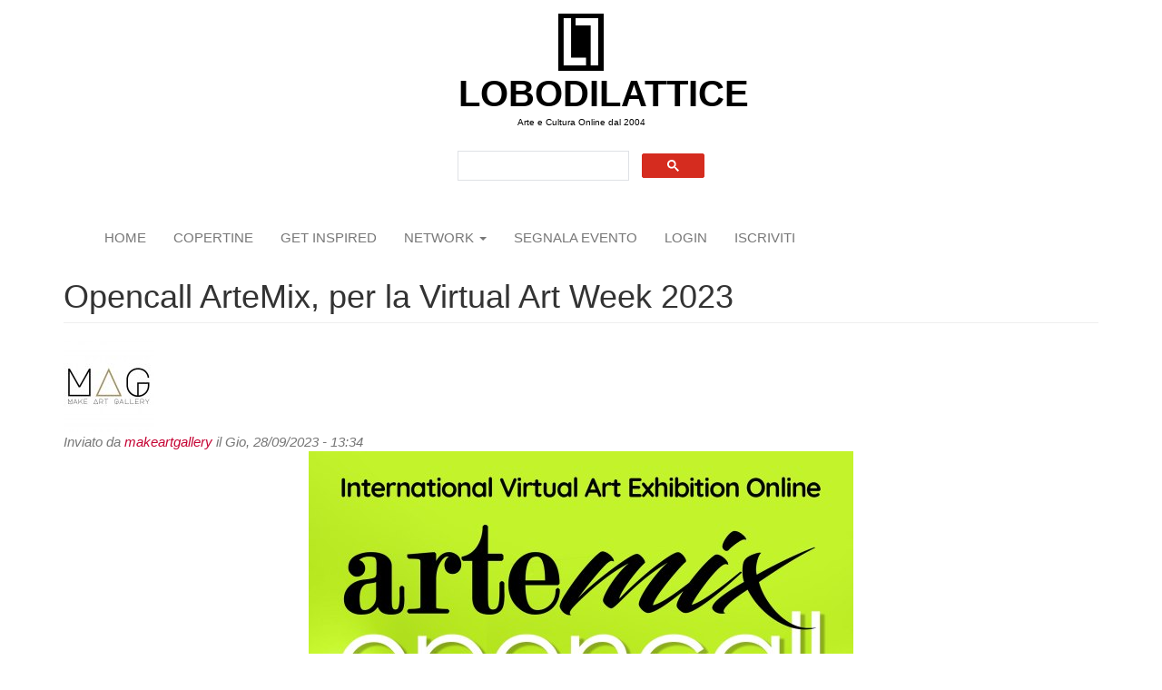

--- FILE ---
content_type: text/html; charset=utf-8
request_url: https://www.lobodilattice.com/content/opencall-artemix-virtual-art-week-2023
body_size: 6619
content:
<!DOCTYPE html>
<html lang="it" dir="ltr"
  xmlns:fb="https://ogp.me/ns/fb#"
  xmlns:og="https://ogp.me/ns#">
<head>
  <link rel="profile" href="http://www.w3.org/1999/xhtml/vocab" />
  <meta name="viewport" content="width=device-width, initial-scale=1.0">
  <meta http-equiv="Content-Type" content="text/html; charset=utf-8" />
<link rel="shortcut icon" href="https://www.lobodilattice.com/sites/default/files/logo-iconalobo1.gif" type="image/gif" />
<meta name="description" content="Call for artists - ARTEMIX, Mostra Collettiva Virtuale Internazionale Inclusa nella Virtual Art Week 2023 Make Art Gallery è lieta di presentare il bando di partecipazione per la Mostra Collettiva Virtuale “ARTEMIX”, un evento internazionale che farà parte della &quot;VIRTUAL ART WEEK 2023&quot; inaugurata il 23 Ottobre in corrispondenza della settimana dell&#039;arte contemporanea a Roma" />
<meta name="rating" content="general" />
<link rel="canonical" href="https://www.lobodilattice.com/content/opencall-artemix-virtual-art-week-2023" />
<link rel="shortlink" href="https://www.lobodilattice.com/node/12112" />
<meta property="fb:admins" content="luca beolchi" />
<meta property="fb:app_id" content="1737851019575303" />
<meta property="og:site_name" content="LOBODILATTICE" />
<meta property="og:type" content="article" />
<meta property="og:title" content="Opencall ArteMix, per la Virtual Art Week 2023" />
<meta property="og:url" content="https://www.lobodilattice.com/content/opencall-artemix-virtual-art-week-2023" />
<meta property="og:determiner" content="auto" />
<meta property="og:description" content="Call for artists - ARTEMIX, Mostra Collettiva Virtuale Internazionale Inclusa nella Virtual Art Week 2023 Make Art Gallery è lieta di presentare il bando di partecipazione per la Mostra Collettiva Virtuale “ARTEMIX”, un evento internazionale che farà parte della &quot;VIRTUAL ART WEEK 2023&quot; inaugurata il 23 Ottobre in corrispondenza della settimana dell&#039;arte contemporanea a Roma &quot;Rome Art Week&quot;. La mostra si terrà online nelle sale tridimensionali del progetto MuVi, ex museo virtuale indipendente di Roma oggi facente parte del gruppo artistico Make Art Gallery. Il tema a la tecnica sono liberi." />
<meta property="og:updated_time" content="2023-10-02T12:22:39+02:00" />
<meta property="og:image" content="https://www.lobodilattice.com/sites/default/files/field/image/artemix_opencall_per_virtual_art_week.jpg" />
<meta property="og:image:url" content="https://www.lobodilattice.com/sites/default/files/field/image/artemix_opencall_per_virtual_art_week.jpg" />
<meta property="article:published_time" content="2023-09-28T13:34:41+02:00" />
<meta property="article:modified_time" content="2023-10-02T12:22:39+02:00" />
<script async src="//pagead2.googlesyndication.com/pagead/js/adsbygoogle.js"></script>
<script>
  (adsbygoogle = window.adsbygoogle || []).push({
    google_ad_client: "ca-pub-0702330934506888",
    enable_page_level_ads: true
  });
</script>  <title>Opencall ArteMix, per la Virtual Art Week 2023 | LOBODILATTICE</title>
  <style>
@import url("https://www.lobodilattice.com/modules/system/system.base.css?sv45cg");
</style>
<style>
@import url("https://www.lobodilattice.com/sites/all/modules/simplenews/simplenews.css?sv45cg");
@import url("https://www.lobodilattice.com/modules/field/theme/field.css?sv45cg");
@import url("https://www.lobodilattice.com/modules/node/node.css?sv45cg");
@import url("https://www.lobodilattice.com/sites/all/modules/views/css/views.css?sv45cg");
@import url("https://www.lobodilattice.com/sites/all/modules/ckeditor/css/ckeditor.css?sv45cg");
</style>
<style>
@import url("https://www.lobodilattice.com/sites/all/modules/colorbox/styles/plain/colorbox_style.css?sv45cg");
@import url("https://www.lobodilattice.com/sites/all/modules/ctools/css/ctools.css?sv45cg");
@import url("https://www.lobodilattice.com/sites/all/modules/panels/css/panels.css?sv45cg");
@import url("https://www.lobodilattice.com/sites/all/modules/galleryformatter/theme/galleryformatter.css?sv45cg");
</style>
<link type="text/css" rel="stylesheet" href="https://cdn.jsdelivr.net/npm/bootstrap@3.4.1/dist/css/bootstrap.css" media="all" />
<link type="text/css" rel="stylesheet" href="https://cdn.jsdelivr.net/npm/@unicorn-fail/drupal-bootstrap-styles@0.0.2/dist/3.3.1/7.x-3.x/drupal-bootstrap.css" media="all" />
<style>
@import url("https://www.lobodilattice.com/sites/all/themes/lobodilattice/css/style.css?sv45cg");
</style>
  <!-- HTML5 element support for IE6-8 -->
  <!--[if lt IE 9]>
    <script src="https://cdn.jsdelivr.net/html5shiv/3.7.3/html5shiv-printshiv.min.js"></script>
  <![endif]-->
  <script src="//code.jquery.com/jquery-2.2.4.js"></script>
<script>window.jQuery || document.write("<script src='/sites/all/modules/jquery_update/replace/jquery/2.2/jquery.js'>\x3C/script>")</script>
<script src="https://www.lobodilattice.com/misc/jquery-extend-3.4.0.js?v=2.2.4"></script>
<script src="https://www.lobodilattice.com/misc/jquery-html-prefilter-3.5.0-backport.js?v=2.2.4"></script>
<script src="https://www.lobodilattice.com/misc/jquery.once.js?v=1.2"></script>
<script src="https://www.lobodilattice.com/misc/drupal.js?sv45cg"></script>
<script src="https://www.lobodilattice.com/sites/all/modules/jquery_update/js/jquery_browser.js?v=0.0.1"></script>
<script src="https://cdn.jsdelivr.net/npm/bootstrap@3.4.1/dist/js/bootstrap.js"></script>
<script src="https://www.lobodilattice.com/sites/all/modules/admin_menu/admin_devel/admin_devel.js?sv45cg"></script>
<script src="https://www.lobodilattice.com/sites/default/files/languages/it_3gNDV7UPY7e2_tqDZiiZYY4SOKbNa0gTCocdOcSaY-I.js?sv45cg"></script>
<script src="https://www.lobodilattice.com/sites/all/libraries/colorbox/jquery.colorbox-min.js?sv45cg"></script>
<script src="https://www.lobodilattice.com/sites/all/modules/colorbox/js/colorbox.js?sv45cg"></script>
<script src="https://www.lobodilattice.com/sites/all/modules/colorbox/styles/plain/colorbox_style.js?sv45cg"></script>
<script src="https://www.lobodilattice.com/sites/all/modules/colorbox/js/colorbox_load.js?sv45cg"></script>
<script src="https://www.lobodilattice.com/sites/all/modules/google_analytics/googleanalytics.js?sv45cg"></script>
<script src="https://www.googletagmanager.com/gtag/js?id=UA-11038784-1"></script>
<script>window.google_analytics_domain_name = "none";window.google_analytics_uacct = "UA-11038784-1";window.dataLayer = window.dataLayer || [];function gtag(){dataLayer.push(arguments)};gtag("js", new Date());gtag("set", "developer_id.dMDhkMT", true);gtag("config", "UA-11038784-1", {"groups":"default","linker":{"domains":["www.lobodilattice.com","www.lobodilattice.org"]},"anonymize_ip":true,"allow_ad_personalization_signals":false});</script>
<script>jQuery.extend(Drupal.settings, {"basePath":"\/","pathPrefix":"","setHasJsCookie":0,"ajaxPageState":{"theme":"lobodilattice","theme_token":"X-NoGUagNoaxN943VI75wv7_p7wfCbz0ZaVo1RunwV8","js":{"sites\/all\/themes\/bootstrap\/js\/bootstrap.js":1,"\/\/code.jquery.com\/jquery-2.2.4.js":1,"0":1,"misc\/jquery-extend-3.4.0.js":1,"misc\/jquery-html-prefilter-3.5.0-backport.js":1,"misc\/jquery.once.js":1,"misc\/drupal.js":1,"sites\/all\/modules\/jquery_update\/js\/jquery_browser.js":1,"https:\/\/cdn.jsdelivr.net\/npm\/bootstrap@3.4.1\/dist\/js\/bootstrap.js":1,"sites\/all\/modules\/admin_menu\/admin_devel\/admin_devel.js":1,"public:\/\/languages\/it_3gNDV7UPY7e2_tqDZiiZYY4SOKbNa0gTCocdOcSaY-I.js":1,"sites\/all\/libraries\/colorbox\/jquery.colorbox-min.js":1,"sites\/all\/modules\/colorbox\/js\/colorbox.js":1,"sites\/all\/modules\/colorbox\/styles\/plain\/colorbox_style.js":1,"sites\/all\/modules\/colorbox\/js\/colorbox_load.js":1,"sites\/all\/modules\/google_analytics\/googleanalytics.js":1,"https:\/\/www.googletagmanager.com\/gtag\/js?id=UA-11038784-1":1,"1":1},"css":{"modules\/system\/system.base.css":1,"sites\/all\/modules\/simplenews\/simplenews.css":1,"modules\/field\/theme\/field.css":1,"modules\/node\/node.css":1,"sites\/all\/modules\/views\/css\/views.css":1,"sites\/all\/modules\/ckeditor\/css\/ckeditor.css":1,"sites\/all\/modules\/colorbox\/styles\/plain\/colorbox_style.css":1,"sites\/all\/modules\/ctools\/css\/ctools.css":1,"sites\/all\/modules\/panels\/css\/panels.css":1,"sites\/all\/modules\/galleryformatter\/theme\/galleryformatter.css":1,"https:\/\/cdn.jsdelivr.net\/npm\/bootstrap@3.4.1\/dist\/css\/bootstrap.css":1,"https:\/\/cdn.jsdelivr.net\/npm\/@unicorn-fail\/drupal-bootstrap-styles@0.0.2\/dist\/3.3.1\/7.x-3.x\/drupal-bootstrap.css":1,"sites\/all\/themes\/lobodilattice\/css\/style.css":1}},"colorbox":{"opacity":"0.85","current":"{current} of {total}","previous":"\u00ab Prev","next":"Next \u00bb","close":"Close","maxWidth":"98%","maxHeight":"98%","fixed":true,"mobiledetect":true,"mobiledevicewidth":"480px","file_public_path":"\/sites\/default\/files","specificPagesDefaultValue":"admin*\nimagebrowser*\nimg_assist*\nimce*\nnode\/add\/*\nnode\/*\/edit\nprint\/*\nprintpdf\/*\nsystem\/ajax\nsystem\/ajax\/*"},"googleanalytics":{"account":["UA-11038784-1"],"trackOutbound":1,"trackMailto":1,"trackDownload":1,"trackDownloadExtensions":"7z|aac|arc|arj|asf|asx|avi|bin|csv|doc(x|m)?|dot(x|m)?|exe|flv|gif|gz|gzip|hqx|jar|jpe?g|js|mp(2|3|4|e?g)|mov(ie)?|msi|msp|pdf|phps|png|ppt(x|m)?|pot(x|m)?|pps(x|m)?|ppam|sld(x|m)?|thmx|qtm?|ra(m|r)?|sea|sit|tar|tgz|torrent|txt|wav|wma|wmv|wpd|xls(x|m|b)?|xlt(x|m)|xlam|xml|z|zip","trackColorbox":1,"trackDomainMode":2,"trackCrossDomains":["www.lobodilattice.com","www.lobodilattice.org"]},"bootstrap":{"anchorsFix":"0","anchorsSmoothScrolling":"0","formHasError":1,"popoverEnabled":"1","popoverOptions":{"animation":1,"html":0,"placement":"right","selector":"","trigger":"click","triggerAutoclose":1,"title":"","content":"","delay":0,"container":"body"},"tooltipEnabled":"1","tooltipOptions":{"animation":1,"html":0,"placement":"auto left","selector":"","trigger":"hover focus","delay":0,"container":"body"}}});</script>
 
<!-- Google tag (gtag.js) -->
<script async src="https://www.googletagmanager.com/gtag/js?id=G-SY3RJP4FJP"></script>
<script>
  window.dataLayer = window.dataLayer || [];
  function gtag(){dataLayer.push(arguments);}
  gtag('js', new Date());

  gtag('config', 'G-SY3RJP4FJP');
</script>

  
</head>
<body class="html not-front not-logged-in no-sidebars page-node page-node- page-node-12112 node-type-article">
  <div id="skip-link">
    <a href="#main-content" class="element-invisible element-focusable">Salta al contenuto principale</a>
  </div>
    <div id="logoes">    
	        <a class="logo navbar-btn " href="/" title="Home">
          <img src="https://www.lobodilattice.com/sites/default/files/lobologo300_0.jpg" alt="Home" />
        </a>
      </div>

<div id="siteName">	
        <a class="name navbar-brand" href="/" title="Home">LOBODILATTICE</a>
      </div>

  <header role="banner" id="page-header">
          <p class="lead">Arte e Cultura Online dal 2004</p>
    
      <div class="region region-header">
    <section id="block-block-10" class="block block-block clearfix">

      
  <script async="" src="https://cse.google.com/cse.js?cx=750abf1323dafdbf7"></script><div class="gcse-search"></div>

</section>
  </div>
  </header> <!-- /#page-header -->

<header id="navbar" role="banner" class="navbar container navbar-default">
  <div class="container">
	<div class="navbar-header">
 	 
     
              <button type="button" class="navbar-toggle" data-toggle="collapse" data-target="#navbar-collapse">
          <span class="sr-only">Toggle navigation</span>
          <span class="icon-bar"></span>
          <span class="icon-bar"></span>
          <span class="icon-bar"></span>
        </button>
          </div>

          <div class="navbar-collapse collapse" id="navbar-collapse">
        <nav role="navigation">
                      <ul class="menu nav navbar-nav"><li class="first leaf"><a href="/">Home</a></li>
<li class="leaf"><a href="https://magazine.lobodilattice.com/copertine-covers" title="">copertine</a></li>
<li class="leaf"><a href="https://magazine.lobodilattice.com/ispiramio" title="">GET INSPIRED</a></li>
<li class="expanded dropdown"><a href="https://www.lobodilattice.com/network-artisti" title="" class="dropdown-toggle" data-toggle="dropdown">network <span class="caret"></span></a><ul class="dropdown-menu"><li class="first leaf"><a href="/network-artisti" title="">artisti</a></li>
<li class="leaf"><a href="/curatori" title="">curatori</a></li>
<li class="leaf"><a href="/gallerie" title="">gallerie</a></li>
<li class="leaf"><a href="https://www.lobodilattice.com/giornalisti" title="">GIORNALISTI</a></li>
<li class="leaf"><a href="https://www.lobodilattice.com/blogger" title="">Blogger</a></li>
<li class="leaf"><a href="https://www.lobodilattice.com/uffici-stampa" title="">Uffici stampa</a></li>
<li class="last leaf"><a href="https://www.lobodilattice.com/associazioni-culturali" title="">Associazioni Culturali</a></li>
</ul></li>
<li class="leaf"><a href="/node/add/eventi" title="">segnala evento</a></li>
<li class="leaf"><a href="/user" title="">login</a></li>
<li class="last leaf"><a href="/user/register" title="">iscriviti</a></li>
</ul>                                      </nav>
      </div>
      </div>
</header>

<div class="main-container container">



  <div class="row">

    
    <section class="col-sm-12">
                  <a id="main-content"></a>
                    <h1 class="page-header">Opencall ArteMix, per la Virtual Art Week 2023</h1>
                                                          <div class="region region-content">
    <section id="block-system-main" class="block block-system clearfix">

      
  <article id="node-12112" class="node node-article clearfix">
    <header>
                    <span class="submitted">
        <div class="user-picture">
    <a href="/users/makeartgallery" title="Visualizza il profilo dell&#039;utente."><img class="img-responsive" src="https://www.lobodilattice.com/sites/default/files/styles/thumbnail/public/pictures/picture-11467-1653374905.jpg?itok=FOGKJJE4" alt="Ritratto di makeartgallery" title="Ritratto di makeartgallery" /></a>  </div>
      Inviato da <a href="/users/makeartgallery" title="Visualizza il profilo dell&#039;utente." class="username">makeartgallery</a> il Gio, 28/09/2023 - 13:34    </span>
      </header>
    <div class="field field-name-field-image field-type-image field-label-hidden"><div class="field-items"><div class="field-item even"><div class="galleryformatter galleryview galleryformatter-nostyle">
  <div class="gallery-slides" style="width: 600px; height: 600px;">
    <div class="gallery-frame">
      <ul>
              <li class="gallery-slide" id="slide-0-field_image-12112">
          <a href="https://www.lobodilattice.com/sites/default/files/field/image/artemix_opencall_per_virtual_art_week.jpg" title="Opencall ArteMix, per la Virtual Art Week 2023" class="colorbox" rel="gallery-[field_image-12112]"><img class="img-responsive" src="https://www.lobodilattice.com/sites/default/files/styles/100_/public/field/image/artemix_opencall_per_virtual_art_week.jpg?itok=zJLP4A8q" width="100%" height="" alt="" title="Opencall ArteMix, per la Virtual Art Week 2023" /></a>                  </li>
            </ul>
    </div>
  </div>
  </div>
</div></div></div><div class="field field-name-body field-type-text-with-summary field-label-hidden"><div class="field-items"><div class="field-item even"><p>Call for artists - ARTEMIX, Mostra Collettiva Virtuale Internazionale<br />
Inclusa nella Virtual Art Week 2023</p>
<p>Make Art Gallery è lieta di presentare il bando di partecipazione per la Mostra Collettiva Virtuale “ARTEMIX”, un evento internazionale che farà parte della "VIRTUAL ART WEEK 2023" inaugurata il 23 Ottobre in corrispondenza della settimana dell'arte contemporanea a Roma "Rome Art Week".<br />
La mostra si terrà online nelle sale tridimensionali del progetto MuVi, ex museo virtuale indipendente di Roma oggi facente parte del gruppo artistico Make Art Gallery.<br />
Il tema a la tecnica sono liberi.</p>
<p>Cos’è la Virtual Art Week 2023<br />
La Virtual Art Week è la celebrazione della settimana dell’arte contemporanea virtuale online, un programma di mostre virtuali introdotto per la prima volta lo scorso anno e che verrà inaugurato quest'anno in coincidenza della settimana dell'arte contemporanea di Roma,<br />
nota come "Rome Art Week". Il programma includerà mostre personali, mostre collettive e virtual tours in streaming su YouTube. Questo nuovo progetto artistico si terrà solo poche volte l'anno e offrirà l'opportunità di scoprire interessanti eventi artistici direttamente sul sito www.virtualartweek.com o www.virtualartweek.it L’iniziativa mira a diffondere l'arte e la cultura contemporanea in tutto il mondo utilizzando sistemi innovativi di esposizione online e offrendo contemporaneamente un'esperienza di intrattenimento che non potrà che accrescere la vostra curiosità per l'arte.</p>
<p>La mostra non è semplicemente un filmato pre-registrato o una galleria fotografica, ma un vero ambiente espositivo tridimensionale con curatela professionale accessibile in tempo reale tramite browser Internet da PC, smartphone e tablet. La mostra virtuale, senza bisogno di avatar o scomode registrazioni online, sarà esplorabile direttamente dal sito web www.makeartgallery.com o dai links in bio dei nostri profili social instagram, twitter e facebook. Inoltre in galleria sarà disponibile in digitale il catalogo delle opere in mostra, da scaricare o sfogliare, che è stato realizzato per coinvolgere attivamente gli spettatori ed incentivare la promozione degli artisti a lungo termine.</p>
<p>Il regolamento in pdf (inglese / italiano) è disponibile nel sito www.makeartgallery.com<br />
Scadenza Selezioni: 10 ottobre 2023.</p>
<p>Troverete queste informazioni anche nei nostri profili social:<br />
Instagram: https://www.instagram.com/makeartgalleryonline<br />
Facebook: https://www.facebook.com/makeartgalleryonline<br />
Twitter (X): https://www.twitter.com/makeartgallery</p>
</div></div></div>     <footer>
          <ul class="links list-inline"><li class="statistics_counter first last"><span>letto 763 volte</span></li>
</ul>  </footer>
      </article>

</section>
  </div>
    </section>

    
  </div>
</div>

  <footer class="footer container">
      <div class="region region-footer">
    <section id="block-block-5" class="block block-block clearfix">

        <h2 class="block-title">NETWORK</h2>
    
  <div style="margin-left:20px">
<ul><li><a href="https://www.lobodilattice.com/art/network-artisti">ARTISTI</a></li>
<li><a href="https://www.lobodilattice.com/art/curatori">CURATORI</a></li>
<li><a href="https://www.lobodilattice.com/art/gallerie">GALLERIE</a></li>
<li><a href="https://www.lobodilattice.com/art/giornalisti">GIORNALISTI</a></li>
<li><a href="https://www.lobodilattice.com/art/blogger">BLOGGER</a></li>
<li><a href="https://www.lobodilattice.com/art/uffici-stampa">UFFICI STAMPA</a></li>
<li><a href="https://www.lobodilattice.com/art/associazioni-culturali">ASSOCIAZIONI</a></li>
</ul></div>

</section>
<section id="block-block-2" class="block block-block clearfix">

      
  <div id style="max-width: 300px">
<div id="fb-root"></div>
<script>(function(d, s, id) {
  var js, fjs = d.getElementsByTagName(s)[0];
  if (d.getElementById(id)) return;
  js = d.createElement(s); js.id = id;
  js.src = "//connect.facebook.net/it_IT/sdk.js#xfbml=1&version=v2.10&appId=716301431831973";
  fjs.parentNode.insertBefore(js, fjs);
}(document, 'script', 'facebook-jssdk'));</script>

<div class="fb-like" data-href="https://www.facebook.com/LOBODILATTICE-35865732414/" data-layout="standard" data-action="like" data-size="small" data-show-faces="true" data-share="true"></div>
</div>
</section>
<section id="block-views-elenco-gallerie-block-1" class="block block-views clearfix">

        <h2 class="block-title">COMMUNITY</h2>
    
  <div class="view view-elenco-gallerie view-id-elenco_gallerie view-display-id-block_1 view-dom-id-ed67f6e364d9eba4dc7135c57302b803">
        
  
  
      <div class="view-content">
      <div class="item-list">    <ul>          <li class="views-row views-row-1 views-row-odd views-row-first">  
  <div class="views-field views-field-name">        <span class="field-content"><h3><a href="/users/michieletto" title="Visualizza il profilo dell&#039;utente." class="username">Michieletto</a> </h3></span>  </div>  
  <div class="views-field views-field-field-status">        <div class="field-content"></div>  </div></li>
          <li class="views-row views-row-2 views-row-even">  
  <div class="views-field views-field-name">        <span class="field-content"><h3><a href="/users/spazio44" title="Visualizza il profilo dell&#039;utente." class="username">Spazio44</a> </h3></span>  </div>  
  <div class="views-field views-field-field-status">        <div class="field-content"></div>  </div></li>
          <li class="views-row views-row-3 views-row-odd">  
  <div class="views-field views-field-name">        <span class="field-content"><h3><a href="/user/2579" title="Visualizza il profilo dell&#039;utente." class="username">Serafina Troìa</a> </h3></span>  </div>  
  <div class="views-field views-field-field-status">        <div class="field-content"></div>  </div></li>
          <li class="views-row views-row-4 views-row-even">  
  <div class="views-field views-field-name">        <span class="field-content"><h3><a href="/user/1742" title="Visualizza il profilo dell&#039;utente." class="username">Marco Mendeni</a> </h3></span>  </div>  
  <div class="views-field views-field-field-status">        <div class="field-content"></div>  </div></li>
          <li class="views-row views-row-5 views-row-odd views-row-last">  
  <div class="views-field views-field-name">        <span class="field-content"><h3><a href="/user/124" title="Visualizza il profilo dell&#039;utente." class="username">Francesca Pellegrino</a> </h3></span>  </div>  
  <div class="views-field views-field-field-status">        <div class="field-content"></div>  </div></li>
      </ul></div>    </div>
  
  
  
  
  
  
</div>
</section>
<section id="block-block-4" class="block block-block clearfix">

      
  <p class="rtecenter">Lobodilattice 2004 - 2025  -  <a href="http://www.lobodilattice.com/pag/privacy-policy" target="_blank">Privacy</a></p>

</section>
  </div>
  </footer>
  <script src="https://www.lobodilattice.com/sites/all/themes/bootstrap/js/bootstrap.js?sv45cg"></script>
</body>
</html>


--- FILE ---
content_type: text/html; charset=utf-8
request_url: https://www.google.com/recaptcha/api2/aframe
body_size: 113
content:
<!DOCTYPE HTML><html><head><meta http-equiv="content-type" content="text/html; charset=UTF-8"></head><body><script nonce="TgdYti9UpWdEVi0jZV9drg">/** Anti-fraud and anti-abuse applications only. See google.com/recaptcha */ try{var clients={'sodar':'https://pagead2.googlesyndication.com/pagead/sodar?'};window.addEventListener("message",function(a){try{if(a.source===window.parent){var b=JSON.parse(a.data);var c=clients[b['id']];if(c){var d=document.createElement('img');d.src=c+b['params']+'&rc='+(localStorage.getItem("rc::a")?sessionStorage.getItem("rc::b"):"");window.document.body.appendChild(d);sessionStorage.setItem("rc::e",parseInt(sessionStorage.getItem("rc::e")||0)+1);localStorage.setItem("rc::h",'1767181943285');}}}catch(b){}});window.parent.postMessage("_grecaptcha_ready", "*");}catch(b){}</script></body></html>